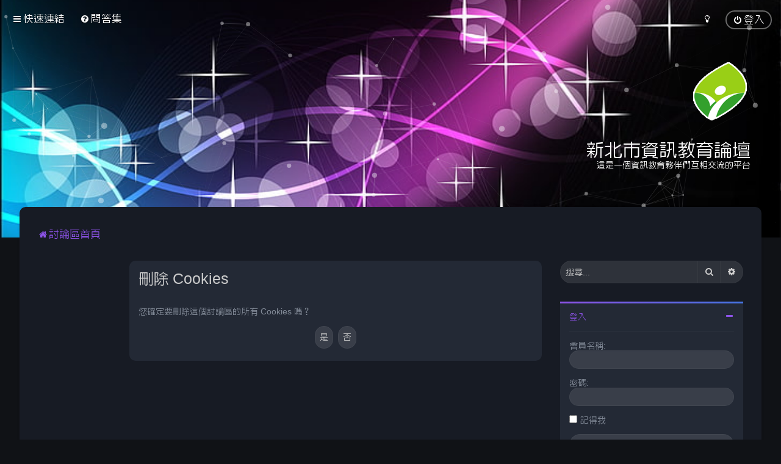

--- FILE ---
content_type: text/html; charset=UTF-8
request_url: http://forums.ntpc.edu.tw/ucp.php?mode=delete_cookies&sid=8963f60c98dfe8709127f9194ef95fe1
body_size: 24221
content:

<!DOCTYPE html>
<html dir="ltr" lang="zh-cmn-hant">
<head>
<meta charset="utf-8" />

<meta http-equiv="X-UA-Compatible" content="IE=edge">
<meta name="viewport" content="width=device-width, initial-scale=1" />

<title>新北市資訊教育論壇 - 會員控制台 - 刪除 Cookies</title>

	<link rel="alternate" type="application/atom+xml" title="消息來源 - 新北市資訊教育論壇" href="/app.php/feed?sid=7d49015019c3030aa06d53b2027407d1">			<link rel="alternate" type="application/atom+xml" title="消息來源 - 新的主題" href="/app.php/feed/topics?sid=7d49015019c3030aa06d53b2027407d1">				

	<link rel="icon" href="http://forums.ntpc.edu.tw/ext/planetstyles/flightdeck/store/favicon.png" />

<!--
	phpBB style name: Milk v2
	Based on style:   Merlin Framework (http://www.planetstyles.net)
-->



	<link href="https://fonts.googleapis.com/css?family=Roboto:300,400,500" rel="stylesheet">
    <style type="text/css">body {font-family: "Roboto", Arial, Helvetica, sans-serif; font-size: 14px;}</style>


<link href="./assets/css/font-awesome.min.css?assets_version=3" rel="stylesheet">
<link href="./styles/milk_v2/theme/stylesheet.css?assets_version=3" rel="stylesheet">
<link href="./styles/milk_v2/theme/zh_cmn_hant/stylesheet.css?assets_version=3?assets_version=3" rel="stylesheet">

<link href="./styles/milk_v2/theme/blank.css?assets_version=3" rel="stylesheet" class="colour_switch_link"  />

	<link href="./styles/milk_v2/theme/rounded.css?assets_version=3" rel="stylesheet" />

        	<link href="./styles/milk_v2/theme/colour-presets/Electric_Violet.css?assets_version=3" rel="stylesheet" class="preset_stylesheet">
    
<link href="./styles/milk_v2/theme/animate.css" rel="stylesheet" />
<style type="text/css">
	#nav-main, #logo, #site-description h1, #site-description p, #nav-breadcrumbs, #page-body {
		transform: translateY(-15px);
		transition: .75s ease-in-out;
	}
</style>


<style type="text/css">
			.forums .row-item:before, .topics .row-item:before, .pmlist .row-item:before, .cplist .row-item:before {
			border-radius: 50%;
		}
	

		.forum_header {
					background-image: url('http://forums.ntpc.edu.tw/ext/planetstyles/flightdeck/store/background.jpg');
		
					background-repeat: no-repeat;
		
					background-position: center center;
		
		 background-size: cover;"
	}

			
</style>







<!--[if lte IE 9]>
	<link href="./styles/milk_v2/theme/tweaks.css?assets_version=3" rel="stylesheet">
<![endif]-->



<link href="./styles/milk_v2/theme/extensions.css?assets_version=3" rel="stylesheet">




</head>
<body id="phpbb" class="nojs notouch section-ucp ltr  sidebar-both body-layout-Fluid content_block_header_stripe navbar_i_header css_icons_enabled">

    <div id="wrap" class="wrap">
        <a id="top" class="top-anchor" accesskey="t"></a>

        <div id="page-header">


                <div class="navbar navbar_in_header" role="navigation">
	<div class="inner">

	<ul id="nav-main" class="nav-main linklist" role="menubar">

		<li id="quick-links" class="quick-links dropdown-container responsive-menu" data-skip-responsive="true">
			<a href="#" class="dropdown-trigger">
				<i class="icon fa-bars fa-fw" aria-hidden="true"></i><span>快速連結</span>
			</a>
			<div class="dropdown">
				<div class="pointer"><div class="pointer-inner"></div></div>
				<ul class="dropdown-contents" role="menu">
					
											<li class="separator"></li>
																									<li>
								<a href="./search.php?search_id=unanswered&amp;sid=7d49015019c3030aa06d53b2027407d1" role="menuitem">
									<i class="icon fa-file-o fa-fw" aria-hidden="true"></i><span>沒有回覆的主題</span>
								</a>
							</li>
							<li>
								<a href="./search.php?search_id=active_topics&amp;sid=7d49015019c3030aa06d53b2027407d1" role="menuitem">
									<i class="icon fa-file-o fa-fw" aria-hidden="true"></i><span>最近討論的主題</span>
								</a>
							</li>
							<li class="separator"></li>
							<li>
								<a href="./search.php?sid=7d49015019c3030aa06d53b2027407d1" role="menuitem">
									<i class="icon fa-search fa-fw" aria-hidden="true"></i><span>搜尋</span>
								</a>
							</li>
					
										<li class="separator"></li>

									</ul>
			</div>
		</li>

				<li data-skip-responsive="true">
			<a href="/app.php/help/faq?sid=7d49015019c3030aa06d53b2027407d1" rel="help" title="問答集" role="menuitem">
				<i class="icon fa-question-circle fa-fw" aria-hidden="true"></i><span>問答集</span>
			</a>
		</li>
						
			<li class="rightside"  data-skip-responsive="true">
			<a href="./ucp.php?mode=login&amp;redirect=ucp.php%3Fmode%3Ddelete_cookies&amp;sid=7d49015019c3030aa06d53b2027407d1" title="登入" accesskey="x" role="menuitem" class="outline_button">
				<i class="icon fa-power-off fa-fw" aria-hidden="true"></i><span>登入</span>
			</a>
		</li>
					         <li class="rightside" data-skip-responsive="true">
        <a href="#" role="menuitem" rel="" id="dark_toggle_link">
            <i class="icon fa-fw" aria-hidden="true"></i>
        </a>
    </li>
    	</ul>

	</div>
</div>

            	
            <div class="headerbar has_navbar" role="banner"
				>
				
				<div class="forum_header">

					<div class="headerbar_overlay_container">
					</div>
						<div class="particles_container" id="particles-js">
							<!-- Headerbar Elements Start -->



								<div id="site-description" class="site-description logo_right">
																														<a href="./index.php?sid=7d49015019c3030aa06d53b2027407d1" title="討論區首頁"><img class="custom_logo" src="http://forums.ntpc.edu.tw/ext/planetstyles/flightdeck/store/login.png" alt=""></a>
																				<h1>新北市資訊教育論壇</h1>
										<p>這是一個資訊教育夥伴們互相交流的平台</p>
																	</div>



							<!-- Headerbar Elements End -->
						</div>
					

				</div><!-- /.forum_header -->

            </div><!-- /.headerbar -->
            

        </div><!-- /#page-header -->

        <div id="inner-wrap">

        


	<ul id="nav-breadcrumbs" class="nav-breadcrumbs linklist navlinks" role="menubar">
				
		
		<li class="breadcrumbs" itemscope itemtype="https://schema.org/BreadcrumbList">

			
							<span class="crumb" itemtype="https://schema.org/ListItem" itemprop="itemListElement" itemscope><a itemprop="item" href="./index.php?sid=7d49015019c3030aa06d53b2027407d1" accesskey="h" data-navbar-reference="index"><i class="icon fa-home fa-fw"></i><span itemprop="name">討論區首頁</span></a><meta itemprop="position" content="1" /></span>

			
					</li>

		
					<li class="rightside responsive-search">
				<a href="./search.php?sid=7d49015019c3030aa06d53b2027407d1" title="檢視進階搜尋選項" role="menuitem">
					<i class="icon fa-search fa-fw" aria-hidden="true"></i><span class="sr-only">搜尋</span>
				</a>
			</li>
			</ul>


        
        <a id="start_here" class="anchor"></a>
        <div id="page-body" class="page-body" role="main">
            
            
                     		<div id="maincontainer">
                    <div id="contentwrapper">
                        <div id="contentcolumn">
                            <div class="innertube">
            
<form id="confirm" action="./ucp.php?mode=delete_cookies&amp;sid=7d49015019c3030aa06d53b2027407d1&amp;confirm_key=H2TV6MP2GT" method="post">
<div class="panel">
	<div class="inner">

	<h2 class="message-title">刪除 Cookies</h2>
	<p>您確定要刪除這個討論區的所有 Cookies 嗎？</p>

	<fieldset class="submit-buttons">
		<input type="hidden" name="confirm_uid" value="1" />
<input type="hidden" name="sess" value="7d49015019c3030aa06d53b2027407d1" />
<input type="hidden" name="sid" value="7d49015019c3030aa06d53b2027407d1" />

		<input type="submit" name="confirm" value="是" class="button2" />&nbsp;
		<input type="submit" name="cancel" value="否" class="button2" />
	</fieldset>

	</div>
</div>
</form>

					                            		</div>
                                </div>
                            </div>

							                            <div id="leftcolumn">
                            	<div class="innertube"></div>
                            </div>
                            
                                                        <div id="rightcolumn">
                                <div class="innertube"><div id="sidebar_right" class="sidebar_right_collapse">


    <div class="search-box sidebar_widget" role="search">
        <form method="get" id="forum-search" action="./search.php?sid=7d49015019c3030aa06d53b2027407d1">
        <fieldset>
            <input name="keywords" id="keywords" type="search" maxlength="128" title="搜尋關鍵字" class="inputbox search sidebar_search" value="" placeholder="搜尋..." />
            <button class="button button-search" type="submit" title="搜尋">
                <i class="icon fa-search fa-fw" aria-hidden="true"></i><span class="sr-only">搜尋</span>
            </button>
            <a href="./search.php?sid=7d49015019c3030aa06d53b2027407d1" class="button button-search-end" title="進階搜尋">
                <i class="icon fa-cog fa-fw" aria-hidden="true"></i><span class="sr-only">進階搜尋</span>
            </a>
            
        </fieldset>
        </form>
    </div>

	<div class="sidebar_widget profile_widget fancy_panel">
    	<div class="fancy_panel_padding">
            <h3><a href="./ucp.php?mode=login&amp;redirect=ucp.php%3Fmode%3Ddelete_cookies&amp;sid=7d49015019c3030aa06d53b2027407d1">登入</a></h3>
            <div class="collapse-trigger open">
                <span class="icon fa-minus tooltip-left" title="Collapse"></span>
                <span class="icon fa-plus tooltip-left" title="Expand"></span>
            </div>
            <div class="sidebar_content">
            

            
                            <div class="login_form">
                    <form method="post" action="./ucp.php?mode=login&amp;sid=7d49015019c3030aa06d53b2027407d1">
                        <fieldset>
                            <label for="username"><span>會員名稱:</span> <input type="text" name="username" id="username" size="10" class="inputbox" title="會員名稱" /></label>
                            <label for="password"><span>密碼:</span> <input type="password" name="password" id="password" size="10" class="inputbox" title="密碼" autocomplete="off" /></label>
                                                            <br /><input type="checkbox" name="autologin" id="autologin2" /><label for="autologin2">記得我</label><br />
                                                        <input type="submit" name="login" value="登入" class="button2 specialbutton" />
                            <input type="hidden" name="redirect" value="./ucp.php?mode=delete_cookies&amp;sid=7d49015019c3030aa06d53b2027407d1" />
<input type="hidden" name="creation_time" value="1769010477" />
<input type="hidden" name="form_token" value="df2de84516622b76f6bc630093da8619e355ebf1" />

                            
                        </fieldset>
                    </form>
                                    </div>
                        </div>
        </div>
</div>

</div>
</div>
                            </div>
                            						</div><!-- /#maincontainer -->
                    

                                    </div>

            
            	</div><!-- /#inner-wrap -->

                

            <div id="page-footer" class="page-footer" role="contentinfo">
                <div class="navbar_footer" role="navigation">
	<div class="inner">

	<ul id="nav-footer" class="nav-footer linklist" role="menubar">
		<li class="breadcrumbs">
									<span class="crumb"><a href="./index.php?sid=7d49015019c3030aa06d53b2027407d1" data-navbar-reference="index"><i class="icon fa-home fa-fw" aria-hidden="true"></i><span>討論區首頁</span></a></span>					</li>
		
				<li class="rightside">所有顯示的時間為 <span title="亞洲/台北">UTC+08:00</span></li>
							<li class="rightside">
				<a href="./ucp.php?mode=delete_cookies&amp;sid=7d49015019c3030aa06d53b2027407d1" data-ajax="true" data-refresh="true" role="menuitem">
					<i class="icon fa-trash fa-fw" aria-hidden="true"></i><span>刪除 Cookies</span>
				</a>
			</li>
									<li class="rightside">
        	<a class="footer-link" href="./ucp.php?mode=privacy&amp;sid=7d49015019c3030aa06d53b2027407d1" title="隱私" role="menuitem">
            	<i class="icon fa-lock" aria-hidden="true"></i><span class="footer-link-text">隱私</span>
            </a>
        </li>
        <li class="rightside">
            <a class="footer-link" href="./ucp.php?mode=terms&amp;sid=7d49015019c3030aa06d53b2027407d1" title="條款" role="menuitem">
                <i class="icon fa-check fa-fw" aria-hidden="true"></i><span class="footer-link-text">條款</span>
            </a>           
        </li>

     
							</ul>

	</div>
</div>

                <div id="darkenwrapper" class="darkenwrapper" data-ajax-error-title="AJAX 錯誤" data-ajax-error-text="當處理您的請求時發生了錯誤。" data-ajax-error-text-abort="使用者中止請求。" data-ajax-error-text-timeout="您的請求超過時間；請重新再試一次。" data-ajax-error-text-parsererror="該請求發生了錯誤，伺服器返回一個無效的回覆。">
                    <div id="darken" class="darken">&nbsp;</div>
                </div>

                <div id="phpbb_alert" class="phpbb_alert" data-l-err="錯誤" data-l-timeout-processing-req="請求逾時。">
                    <a href="#" class="alert_close">
                        <i class="icon fa-times-circle fa-fw" aria-hidden="true"></i>
                    </a>
                    <h3 class="alert_title">&nbsp;</h3><p class="alert_text"></p>
                </div>
                <div id="phpbb_confirm" class="phpbb_alert">
                    <a href="#" class="alert_close">
                        <i class="icon fa-times-circle fa-fw" aria-hidden="true"></i>
                    </a>
                    <div class="alert_text"></div>
                </div>
            </div>

            <div class="copyright_bar" dir="ltr">
                Powered by <a href="http://www.phpBB.com/">phpBB</a>&trade; <span class="planetstyles_credit planetstyles_credit_hidden">&bull; Design by <a href="http://www.planetstyles.net">PlanetStyles</a></span>
                                <br />正體中文語系由 <a href="http://phpbb-tw.net/" onclick="window.open(this.href);return false;"> <strong>竹貓星球</strong> </a> 維護製作                                            </div>

            </div> <!-- /#wrap -->

            <div style="display: none;">
                <a id="bottom" class="anchor" accesskey="z"></a>
                <img src="/app.php/cron/cron.task.core.tidy_sessions?sid=7d49015019c3030aa06d53b2027407d1" width="1" height="1" alt="cron" />            </div>

            <script type="text/javascript" src="./assets/javascript/jquery-3.5.1.min.js?assets_version=3"></script>

            
            <script type="text/javascript" src="./assets/javascript/core.js?assets_version=3"></script>

			
                                                                    
                        
            <script>                
                // ************************************************
                // clear mechanism (for testing)
                // localStorage.removeItem('user_colour_selection');
                // ************************************************                
                console.log("storage value:" + localStorage.user_colour_selection)
                FDSetClass();
                FDSetSwitch();
                
                localStorage.getItem("user_colour_selection")                

                function FDSetClass() {
                                            console.log("FD Base: Dark");
                                                    console.log("FD: Override allowed");
                            if(localStorage.user_colour_selection == 'dark') {
                                console.log("FD: User selection: Dark");
                                $("html").addClass('fd_dark');
                                localStorage.setItem("user_colour_selection", "dark");
                            } else {
                                if (localStorage.user_colour_selection == 'cbu') {
                                    console.log("FD: cbu. Removing dark class...");
                                    $("html").removeClass('fd_dark');
                                } else {
                                    console.log("FD: Value is empty. Setting to dark...");
                                    $("html").addClass('fd_dark');
                                    localStorage.setItem("user_colour_selection", "dark");                                       
                                }                                                          
                            }
                                                            }

                function FDSetSwitch() {
                    if ($("html").hasClass('fd_dark')) {
                        $("a#dark_toggle_link i").addClass("fa-lightbulb-o");
                    } else {
                        $("a#dark_toggle_link i").addClass("fa-moon-o");
                    }
                }

                function FDSwitchLink() {
                    if(localStorage.user_colour_selection == 'dark') {
                        // Dark
                        $("a#dark_toggle_link i").removeClass("fa-lightbulb-o");
                        $("a#dark_toggle_link i").addClass("fa-moon-o");
                        $("html").removeClass('fd_dark');
                        localStorage.setItem("user_colour_selection", "cbu");
                        console.log("Dark preference CBU (cleared by user)");
                    } else {
                        // Light
                        $("a#dark_toggle_link i").removeClass("fa-moon-o");
                        $("a#dark_toggle_link i").addClass("fa-lightbulb-o");
                        localStorage.setItem("user_colour_selection", "dark");
                    }
                }                                    

                                    $("a#dark_toggle_link").click(function() {
                        FDSwitchLink();
                        FDSetClass();
                    });
                            </script>

                            
                <script>
                // limit descriptions to 2 lines (~45px)
                $(function() {
                    var $xmpl = $('.forumlist_grid .forum_description');
                    $xmpl.dotdotdot({
                        // Prevents the <a class="toggle" /> from being removed
                        height: 45,
                    });
                });                   
                </script>          
                <script src="./styles/milk_v2/template/jquery.dotdotdot.js"></script>      
            
            
            
            
            
                        <script src="./styles/milk_v2/template/tooltipster.bundle.min.js?assets_version=3"></script>
<script src="./styles/milk_v2/template/jquery.collapse.js?assets_version=3"></script>
<script src="./styles/milk_v2/template/jquery.collapse_storage.js?assets_version=3"></script>
<script src="./styles/milk_v2/template/forum_fn.js?assets_version=3"></script>
<script src="./styles/prosilver/template/ajax.js?assets_version=3"></script>


                            <style>
                    img.custom_logo {
                        /* Define height to prevent layout issues with uncached logos in particle header */
                                                    height: 100px;
                                            }                    
                </style>
                <script type="text/javascript">
					/* Identify the height of headerbar */
					var headerbar_height = $('.headerbar').height();
					/* Match particle container height to headerbar. Creates window for canvas */
					$('.particles_container').css({'height': headerbar_height});

					/* Dynamically apply width to site desc container, maximising clickable area behind it. We only need this to happen when particles are enabled. */
					var logo_width = $('.site-description').width();
					var logo_width_fix = (logo_width+2); /* Caters for retina devices where the width is defined as a decimal. Obvs we can't set a decimal pixel width */
					$('.site-description').css({'width': logo_width_fix});
				</script>
				<script src="./styles/milk_v2/template/particles.js"></script>
                <script src="./styles/milk_v2/template/particles.app.js"></script>

                <script type="text/javascript">
					/* Reposition the canvas so it aligns with headerbar */
					$('canvas.particles-js-canvas-el').css({'margin-top': -headerbar_height});
				</script>
            
			<script type="text/javascript">
            $(function($) {
                var num_cols = 3,
                container = $('.sub-forumlist'),
                listItem = 'li',
                listClass = 'sub-list';
                container.each(function() {
                    var items_per_col = new Array(),
                    items = $(this).find(listItem),
                    min_items_per_col = Math.floor(items.length / num_cols),
                    difference = items.length - (min_items_per_col * num_cols);
                    for (var i = 0; i < num_cols; i++) {
                        if (i < difference) {
                            items_per_col[i] = min_items_per_col + 1;
                        } else {
                            items_per_col[i] = min_items_per_col;
                        }
                    }
                    for (var i = 0; i < num_cols; i++) {
                        $(this).append($('<ul ></ul>').addClass(listClass));
                        for (var j = 0; j < items_per_col[i]; j++) {
                            var pointer = 0;
                            for (var k = 0; k < i; k++) {
                                pointer += items_per_col[k];
                            }
                            $(this).find('.' + listClass).last().append(items[j + pointer]);
                        }
                    }
                });
            });
            </script>

            <script type="text/javascript">
                // Add user icon in front of forumlist mods
            	$("span.forumlist_mods a").each(function(i) {
            		$(this).prepend("<i class='icon fa-shield fa-fw'></i>");
            	});
            	// Remove the comma seperator
            	$("span.forumlist_mods").each(function() {
            		$(this).html($(this).html().replace(/,/g , ''));
            	});
            </script>

                        <script type="text/javascript">
        		// Animate Forumlist and other things
        		// Add a small transition delay to each block for nice effect
        		$("#nav-main, #logo, #site-description h1, #site-description p, #nav-breadcrumbs, #page-body").each(function(i) {
        			$(this).addClass("animated fadeIn");

        			var transitiondelay = (('0.' + (i+1)))/2 + 's';
        			$(this).css({
        				"transform": 'translateY(0px)',
        				"transition-delay": transitiondelay,
        				"animation-delay": transitiondelay
        			});
        			 console.log(transitiondelay);
                });             
            </script>
            
                        <script type="text/javascript">
                // Remove the comma seperator
            	$(".forumlist_grid time").each(function() {
            		var last_post_time = $(this).html();
                    $(this).html(last_post_time.split(',')[0])
            	});
            </script>
            
      
			        <a href="#" class="scrollToTop"><span class="fa fa-arrow-up"></span></a>
      
</body>
</html>

